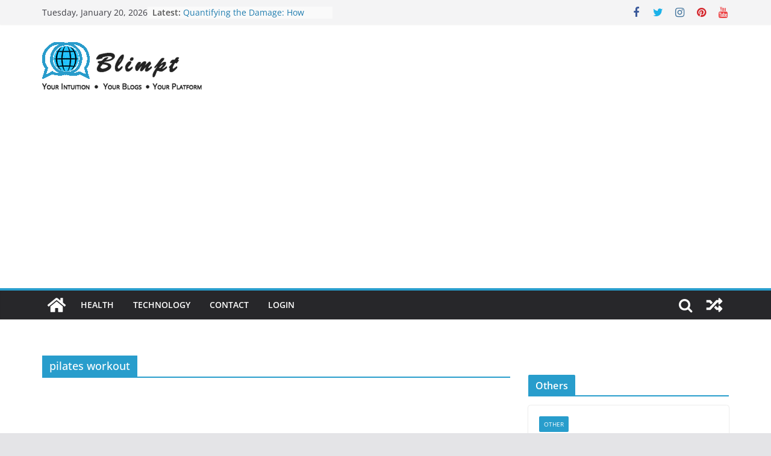

--- FILE ---
content_type: text/html; charset=utf-8
request_url: https://www.google.com/recaptcha/api2/aframe
body_size: 268
content:
<!DOCTYPE HTML><html><head><meta http-equiv="content-type" content="text/html; charset=UTF-8"></head><body><script nonce="TL3hiBfKK5iJkF_wGy78TA">/** Anti-fraud and anti-abuse applications only. See google.com/recaptcha */ try{var clients={'sodar':'https://pagead2.googlesyndication.com/pagead/sodar?'};window.addEventListener("message",function(a){try{if(a.source===window.parent){var b=JSON.parse(a.data);var c=clients[b['id']];if(c){var d=document.createElement('img');d.src=c+b['params']+'&rc='+(localStorage.getItem("rc::a")?sessionStorage.getItem("rc::b"):"");window.document.body.appendChild(d);sessionStorage.setItem("rc::e",parseInt(sessionStorage.getItem("rc::e")||0)+1);localStorage.setItem("rc::h",'1768946161356');}}}catch(b){}});window.parent.postMessage("_grecaptcha_ready", "*");}catch(b){}</script></body></html>

--- FILE ---
content_type: text/css
request_url: https://www.blimpt.com/wp-content/plugins/youzify/includes/public/assets/css/schemes/youzify-blue-scheme.min.css?ver=3.3.2
body_size: 1303
content:
.my-friends.youzify-blue-scheme #friend-list .action a.accept,.youzify-blue-scheme #bbpress-forums #bbp-search-form #bbp_search_submit,.youzify-blue-scheme #bbpress-forums .bbp-search-form #bbp_search_submit,.youzify-blue-scheme #bbpress-forums li.bbp-footer,.youzify-blue-scheme #bbpress-forums li.bbp-header,.youzify-blue-scheme #group-create-tabs li.current,.youzify-blue-scheme #group-settings-form input[type=submit],.youzify-blue-scheme #message-recipients .highlight-icon i,.youzify-blue-scheme #search-members-form #members_search_submit,.youzify-blue-scheme #send-invite-form .submit input,.youzify-blue-scheme #send-reply #send_reply_button,.youzify-blue-scheme #send_message_form .submit #send,.youzify-blue-scheme #youzify-blogs-list a.blog-button.visit,.youzify-blue-scheme #youzify-directory-search-box form input[type=submit],.youzify-blue-scheme #youzify-group-body h1:before,.youzify-blue-scheme #youzify-group-buttons .group-button a.join-group,.youzify-blue-scheme #youzify-groups-list .action .group-button .accept-invite,.youzify-blue-scheme #youzify-groups-list .action .group-button .join-group,.youzify-blue-scheme #youzify-groups-list .action .group-button .membership-requested,.youzify-blue-scheme #youzify-groups-list .action .group-button .request-membership,.youzify-blue-scheme #youzify-members-list .youzify-user-actions .friendship-button .requested,.youzify-blue-scheme #youzify-members-list .youzify-user-actions .friendship-button a,.youzify-blue-scheme #youzify-wall-nav .item-list-tabs li#activity-filter-select label,.youzify-blue-scheme .bbp-pagination .page-numbers.current,.youzify-blue-scheme .button.accept,.youzify-blue-scheme .group-button.accept-invite,.youzify-blue-scheme .group-button.join-group,.youzify-blue-scheme .group-button.request-membership,.youzify-blue-scheme .group-request-list .action .accept a,.youzify-blue-scheme .invitations .invitation-actions a.resend span,.youzify-blue-scheme .item-list-tabs #search-message-form #messages_search_submit,.youzify-blue-scheme .messages-notices .thread-options .read span,.youzify-blue-scheme .messages-options-nav #messages-bulk-manage,.youzify-blue-scheme .notifications .notification-actions .mark-read span,.youzify-blue-scheme .notifications-options-nav #notification-bulk-manage,.youzify-blue-scheme .pagination .current,.youzify-blue-scheme .sitewide-notices .thread-options .activate-notice,.youzify-blue-scheme .widget_display_forums li a:before,.youzify-blue-scheme .widget_display_search #bbp_search_submit,.youzify-blue-scheme .widget_display_topics li:before,.youzify-blue-scheme .widget_display_views li .bbp-view-title:before,.youzify-blue-scheme .youzify .checkout_coupon,.youzify-blue-scheme .youzify .wc-proceed-to-checkout a.checkout-button,.youzify-blue-scheme .youzify .wc-proceed-to-checkout a.checkout-button:hover,.youzify-blue-scheme .youzify .woocommerce-customer-details h2,.youzify-blue-scheme .youzify .youzify-attachment-file-icon,.youzify-blue-scheme .youzify .youzify-wc-box-title h3,.youzify-blue-scheme .youzify .youzify-wc-main-content #payment #place_order,.youzify-blue-scheme .youzify .youzify-wc-main-content .track_order .form-row button,.youzify-blue-scheme .youzify .youzify-wc-main-content .woocommerce-checkout-review-order table.shop_table tfoot .order-total,.youzify-blue-scheme .youzify .youzify-wc-main-content .woocommerce-checkout-review-order table.shop_table thead,.youzify-blue-scheme .youzify .youzify-wc-main-content button[type=submit],.youzify-blue-scheme .youzify .youzify-wc-main-content h3,.youzify-blue-scheme .youzify .youzify-wc-main-content table.shop_table td a.view:before,.youzify-blue-scheme .youzify .youzify-wc-main-content table.shop_table td a.woocommerce-MyAccount-downloads-file:before,.youzify-blue-scheme .youzify .youzify-wc-main-content table.shop_table td.actions .coupon button,.youzify-blue-scheme .youzify .youzify-wc-main-content table.shop_table td.woocommerce-orders-table__cell-order-number a,.youzify-blue-scheme .youzify .youzify-wc-main-content table.shop_table thead,.youzify-blue-scheme .youzify div.item-list-tabs li.youzify-activity-show-search .youzify-activity-show-search-form i,.youzify-blue-scheme .youzify table tfoot tr,.youzify-blue-scheme .youzify table thead tr,.youzify-blue-scheme .youzify table.shop_table.order_details tfoot tr:last-child,.youzify-blue-scheme .youzify-author .youzify-account-settings,.youzify-blue-scheme .youzify-author .youzify-login,.youzify-blue-scheme .youzify-community-hashtags .youzify-hashtag-item:hover,.youzify-blue-scheme .youzify-current-bg-color,.youzify-blue-scheme .youzify-current-checked-bg-color:checked,.youzify-blue-scheme .youzify-forums-forum-item .youzify-forums-forum-icon i,.youzify-blue-scheme .youzify-forums-topic-item .youzify-forums-topic-icon i,.youzify-blue-scheme .youzify-group-manage-members-search #members_search_submit,.youzify-blue-scheme .youzify-group-settings-tab input[type=submit],.youzify-blue-scheme .youzify-items-list-widget .youzify-list-item .youzify-item-action .youzify-add-button i,.youzify-blue-scheme .youzify-loading .youzify_msg,.youzify-blue-scheme .youzify-media-filter .youzify-filter-item .youzify-current-filter,.youzify-blue-scheme .youzify-nav-effect .youzify-menu-border,.youzify-blue-scheme .youzify-pagination .page-numbers.current,.youzify-blue-scheme .youzify-post .youzify-read-more,.youzify-blue-scheme .youzify-post-content .youzify-post-type,.youzify-blue-scheme .youzify-product-actions .youzify-addtocart,.youzify-blue-scheme .youzify-product-content .youzify-featured-product,.youzify-blue-scheme .youzify-project-content .youzify-project-type,.youzify-blue-scheme .youzify-scrolltotop i:hover,.youzify-blue-scheme .youzify-service-icon i:hover,.youzify-blue-scheme .youzify-social-buttons .friendship-button a,.youzify-blue-scheme .youzify-social-buttons .friendship-button a.requested,.youzify-blue-scheme .youzify-tab-post .youzify-read-more,.youzify-blue-scheme .youzify-tab-title-box,.youzify-blue-scheme .youzify-user-actions .friendship-button a.add,.youzify-blue-scheme .youzify-user-actions .friendship-button a.requested,.youzify-blue-scheme .youzify-view-order .youzify-wc-main-content>p mark.order-status,.youzify-blue-scheme .youzify-wall-actions .youzify-wall-post,.youzify-blue-scheme .youzify-wall-embed .youzify-embed-action .friendship-button a,.youzify-blue-scheme .youzify-wall-embed .youzify-embed-action .friendship-button a.requested,.youzify-blue-scheme .youzify-wall-embed .youzify-embed-action .group-button a,.youzify-blue-scheme .youzify-wall-file-post,.youzify-blue-scheme .youzify-wall-new-post .youzify-post-more-button,.youzify-blue-scheme .youzify-widget .youzify-user-tags .youzify-utag-values .youzify-utag-value-item,.youzify-blue-scheme div.bbp-submit-wrapper button,.youzify-blue-scheme input[type=submit]{background:#4fc1e9;color:#fff}@media screen and (max-width:768px){.youzify-blue-scheme #youzify .youzify-directory-filter .item-list-tabs li#groups-order-select label,.youzify-blue-scheme #youzify .youzify-directory-filter .item-list-tabs li#members-order-select label,.youzify-blue-scheme #youzify .youzify-group div.item-list-tabs li.last label,.youzify-blue-scheme #youzify .youzify-profile div.item-list-tabs li.last label{background:#4fc1e9;color:#fff}}.youzify-blue-scheme #message-recipients .highlight .highlight-meta a,.youzify-blue-scheme .activity-header .activity-head p a,.youzify-blue-scheme .thread-sender .thread-from .from .thread-count,.youzify-blue-scheme .widget_display_replies li a.bbp-author-name,.youzify-blue-scheme .widget_display_topics li .topic-author a.bbp-author-name,.youzify-blue-scheme .youzify-bbp-topic-head-meta .youzify-bbp-head-meta-last-updated a:not(.bbp-author-name),.youzify-blue-scheme .youzify-group-navmenu li a:hover,.youzify-blue-scheme .youzify-group-settings-tab fieldset legend,.youzify-blue-scheme .youzify-link-main-content .youzify-link-url:hover,.youzify-blue-scheme .youzify-post-content .youzify-post-title a:hover,.youzify-blue-scheme .youzify-post-tags .youzify-tag-symbole,.youzify-blue-scheme .youzify-product-price .youzify-product-new-price,.youzify-blue-scheme .youzify-product-price ins .amount,.youzify-blue-scheme .youzify-product-price.youzify-variable-price,.youzify-blue-scheme .youzify-product-tags .youzify-tag-symbole,.youzify-blue-scheme .youzify-profile-navmenu .youzify-navbar-item a:hover,.youzify-blue-scheme .youzify-profile-navmenu .youzify-navbar-item a:hover i,.youzify-blue-scheme .youzify-project-tags .youzify-tag-symbole,.youzify-blue-scheme .youzify-recent-posts .youzify-post-title a:hover,.youzify-blue-scheme .youzify-tab-post .youzify-post-title a:hover,.youzify-blue-scheme .youzify-wall-link-data .youzify-wall-link-url,.youzify-blue-scheme .youzify-wall-new-post .youzify-post-title a:hover{color:#18b8ea}.youzify-blue-scheme .quote-with-img:before,.youzify-blue-scheme .youzify-link-content,.youzify-blue-scheme .youzify-no-thumbnail{background:#00d2ff;background:url(../../images/dotted-bg.png),linear-gradient(to left,#00d2ff ,#2b5ca0);background:url(../../images/dotted-bg.png),-webkit-linear-gradient(right,#00d2ff ,#2b5ca0)}.youzify-blue-scheme .youzify .youzify-wc-main-content address .youzify-bullet,.youzify-blue-scheme .youzify ul.woocommerce-thankyou-order-details+p,.youzify-blue-scheme .youzify-bbp-topic-head,.youzify-blue-scheme .youzify-group-navmenu ul li.current,.youzify-blue-scheme .youzify-profile-navmenu .youzify-navbar-item.youzify-active-menu,.youzify-blue-scheme .youzify-view-order .youzify-wc-main-content>p{border-color:#4fc1e9}